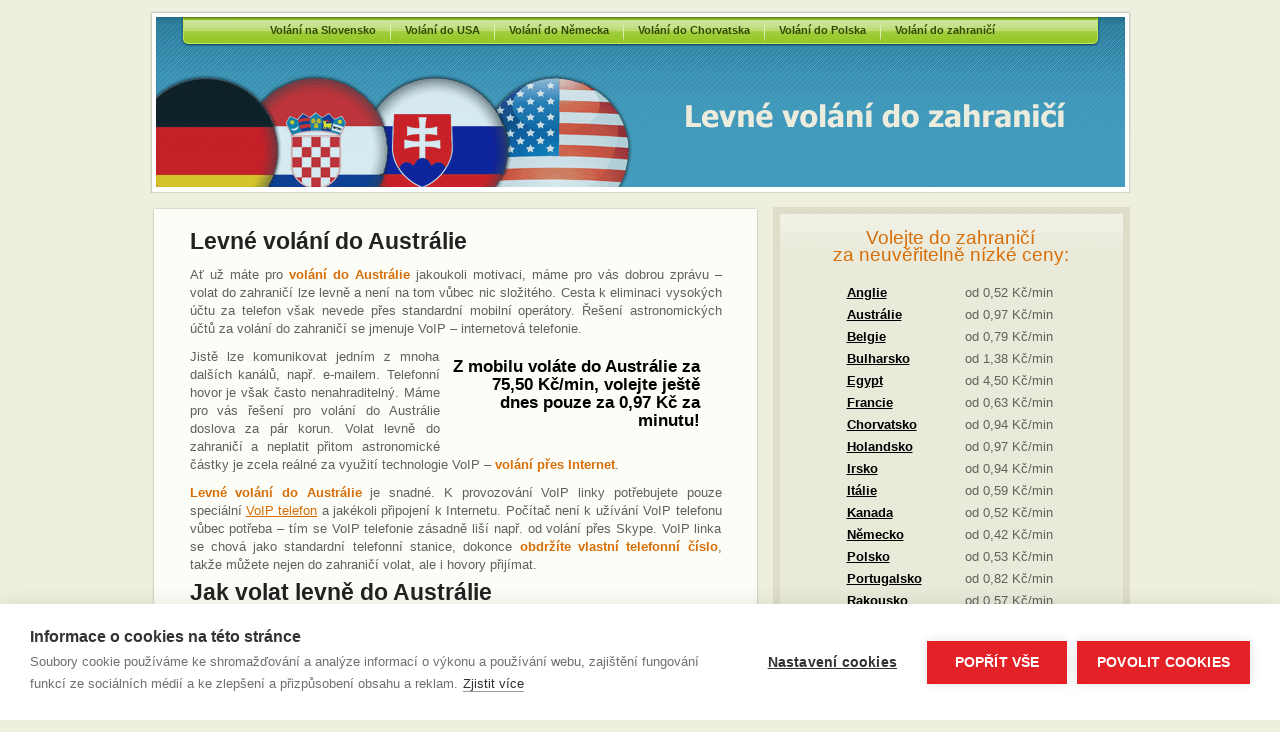

--- FILE ---
content_type: text/html
request_url: https://www.volanidozahranici.cz/volani-do-australie.htm
body_size: 5047
content:
<!DOCTYPE html PUBLIC "-//W3C//DTD XHTML 1.0 Transitional//EN" "http://www.w3.org/TR/xhtml1/DTD/xhtml1-transitional.dtd">
<html xmlns="http://www.w3.org/1999/xhtml">
<head>
<meta http-equiv="Content-Type" content="text/html; charset=utf-8" />
<meta name="description" content="Levné volání do Austrálie, od 0,97 Kč/min. Stačí vám jen VoIP telefon a připojení k Internetu.">
<meta name="keywords" content="volání do Austrálie, levné volání do zahraničí, volání přes Internet, VoIP">
<title>Volání do Austrálie: Volejte levně již za 0,97 Kč za minutu! Levné volání přes Internet</title>
<link href="style.css" rel="stylesheet" type="text/css" />
<!-- cookies bar cookiehub start -->
<script type="text/javascript">
var cpm = {};
(function(h,u,b){
var d=h.getElementsByTagName("script")[0],e=h.createElement("script");
e.async=true;e.src='https://cookiehub.net/c2/294f90f0.js';
e.onload=function(){u.cookiehub.load(b);};
d.parentNode.insertBefore(e,d);
})(document,window,cpm);
</script>
<!-- cookies bar cookiehub end -->
<!-- Google Consent Mode -->
<script>
window.dataLayer = window.dataLayer || [];
function gtag(){dataLayer.push(arguments);}
gtag('consent', 'default', {'ad_storage': 'denied', 'analytics_storage': 'denied', 'wait_for_update': 500});
</script>
<!-- Global site tag (gtag.js) - Google Analytics -->
<script async src="https://www.googletagmanager.com/gtag/js?id=G-2WFYWPMYQH"></script>
<script>
  window.dataLayer = window.dataLayer || [];
  function gtag(){dataLayer.push(arguments);}
  gtag('js', new Date());

  gtag('config', 'G-ZKE9FVTY5P');
</script>

  <!-- sKlik retargeting -->
   <script type="text/plain" data-consent="marketing">
    /* <![CDATA[ */
    var seznam_retargeting_id = 12330;
    /* ]]> */
   </script>
   <script type="text/plain" data-consent="marketing" src="//c.imedia.cz/js/retargeting.js"></script>

<!-- Facebook Pixel Code -->
      <script type="text/plain" data-consent="marketing">
      !function(f,b,e,v,n,t,s){if(f.fbq)return;n=f.fbq=function(){n.callMethod?
      n.callMethod.apply(n,arguments):n.queue.push(arguments)};if(!f._fbq)f._fbq=n;
      n.push=n;n.loaded=!0;n.version='2.0';n.queue=[];t=b.createElement(e);t.async=!0;
      t.src=v;s=b.getElementsByTagName(e)[0];s.parentNode.insertBefore(t,s)}(window,
      document,'script','//connect.facebook.net/en_US/fbevents.js');

      fbq('init', '831066943682214');
      fbq('track', "PageView");</script>
      <noscript><img height="1" width="1" style="display:none" src="https://www.facebook.com/tr?id=831066943682214&ev=PageView&noscript=1" /></noscript>
<!-- End Facebook Pixel Code -->    

</head>
<body>
<!--header start -->
<div id="header">
<ul>
<li><h2><a href="//www.volanidozahranici.cz/volani-na-slovensko.htm" title="Volání na Slovensko">Volání na Slovensko</a></h2></li>
<li><h2><a href="//www.volanidozahranici.cz/volani-do-usa.htm" title="Volání do USA">Volání do USA</a></h2></li>
<li><h2><a href="//www.volanidozahranici.cz/volani-do-nemecka.htm" title="Volání do Německa">Volání do Německa</a></h2></li>
<li><h2><a href="//www.volanidozahranici.cz/volani-do-chorvatska.htm" title="Volání do Chorvatska">Volání do Chorvatska</a></h2></li>
<li><h2><a href="//www.volanidozahranici.cz/volani-do-polska.htm" title="Volání do Polska">Volání do Polska</a></h2></li>
<li class="last"><h2><a href="//www.volanidozahranici.cz/" title="Volání do zahraničí">Volání do zahraničí</a></h2></li>
</ul>
<h1><a href="//www.volanidozahranici.cz/" title="Volání do zahraničí">Volání do Austrálie</a></h1>

</div>
<!--header end -->
<!--body start -->
<div id="body">
<!--left panel start -->
<div id="left">
<div id="left0">
<p class="title">Volejte do zahraničí<br /> za neuvěřitelně nízké ceny:</p>
<div class="table">
		<table class="table">
			<tbody>
				<tr>
					<td><strong><a href="//www.volanidozahranici.cz/volani-do-anglie.htm" title="Volání do Anglie">Anglie</a></strong></td>
					<td class="right-row">od 0,52 Kč/min</td>
				</tr>
				<tr>
					<td><strong><a href="//www.volanidozahranici.cz/volani-do-australie.htm" title="Volání do Austrálie">Austrálie</a></strong></td>
					<td class="right-row">od 0,97 Kč/min</td>
				</tr>
				<tr>
					<td><strong><a href="//www.volanidozahranici.cz/volani-do-belgie.htm" title="Volání do Belgie">Belgie</a></strong></td>
					<td class="right-row">od 0,79 Kč/min</td>
				</tr>
				<tr>
					<td><strong><a href="//www.volanidozahranici.cz/volani-do-bulharska.htm" title="Volání do Bulharska">Bulharsko</a></strong></td>
					<td class="right-row">od 1,38 Kč/min</td>
				</tr>
				<tr>
					<td><strong><a href="//www.volanidozahranici.cz/volani-do-egypta.htm" title="Volání do Egypta">Egypt</a></strong></td>
					<td class="right-row">od 4,50 Kč/min</td>
				</tr>
				<tr>
					<td><strong><a href="//www.volanidozahranici.cz/volani-do-francie.htm" title="Volání do Francie">Francie</a></strong></td>
					<td class="right-row">od 0,63 Kč/min</td>
				</tr>
				<tr>
					<td><strong><a href="//www.volanidozahranici.cz/volani-do-chorvatska.htm" title="Volání do Chorvatska">Chorvatsko</a></strong></td>
					<td class="right-row">od 0,94 Kč/min</td>
				</tr>
				<tr>
					<td><strong><a href="//www.volanidozahranici.cz/volani-do-holandska.htm" title="Volání do Holandska">Holandsko</a></strong></td>
					<td class="right-row">od 0,97 Kč/min</td>
				</tr>
				<tr>
					<td><strong><a href="//www.volanidozahranici.cz/volani-do-irska.htm" title="Volání do Irska">Irsko</a></strong></td>
					<td class="right-row">od 0,94 Kč/min</td>
				</tr>
				<tr>
					<td><strong><a href="//www.volanidozahranici.cz/volani-do-italie.htm" title="Volání do Itálie">Itálie</a></strong></td>
					<td class="right-row">od 0,59 Kč/min</td>
				</tr>
        <td><strong><a href="//www.volanidozahranici.cz/volani-do-kanady.htm" title="Volání do Kanady">Kanada</a></strong></td><td class="right-row">od 0,52 Kč/min</td>
				<tr>
					<td><strong><a href="//www.volanidozahranici.cz/volani-do-nemecka.htm" title="Volání do Německa">Německo</a></strong></td>
					<td class="right-row">od 0,42 Kč/min</td>
				</tr>
				<tr>
					<td><strong><a href="//www.volanidozahranici.cz/volani-do-polska.htm" title="Volání do Polska">Polsko</a></strong></td>
					<td class="right-row">od 0,53 Kč/min</td>
				</tr>
				<tr>
					<td><strong><a href="//www.volanidozahranici.cz/volani-do-portugalska.htm" title="Volání do Portugalska">Portugalsko</a></strong></td>
					<td class="right-row">od 0,82 Kč/min</td>
				</tr>
				<tr>
					<td><strong><a href="//www.volanidozahranici.cz/volani-do-rakouska.htm" title="Volání do Rakouska">Rakousko</a></strong></td>
					<td class="right-row">od 0,57 Kč/min</td>
				</tr>
				<tr>
					<td><strong><a href="//www.volanidozahranici.cz/volani-na-slovensko.htm" title="Volání na Slovensko">Slovensko</a></strong></td>
					<td class="right-row">od 0,60 Kč/min</td>
				</tr>
        	<tr>
					<td><strong><a href="//www.volanidozahranici.cz/volani-do-spanelska.htm" title="Volání do Španělska">Španělsko</a></strong></td>
					<td class="right-row">od 0,74 Kč/min</td>
								</tr>
				<tr>
					<td><strong><a href="//www.volanidozahranici.cz/volani-do-svycarska.htm" title="Volání do Švýcarska">Švýcarsko</a></strong></td>
					<td class="right-row">od 1,19 Kč/min</td>
				</tr>
				<tr>
					<td><strong><a href="//www.volanidozahranici.cz/volani-do-ruska.htm" title="Volání do Ruska">Rusko</a></strong></td>
					<td class="right-row">od 1,77 Kč/min</td>
				</tr>
				<tr>
					<td><strong><a href="//www.volanidozahranici.cz/volani-do-turecka.htm" title="Volání do Turecko">Turecko</a></strong></td>
					<td class="right-row">od 1,62 Kč/min</td>
				</tr>
				<tr>
					<td><strong><a href="//www.volanidozahranici.cz/volani-do-usa.htm" title="Volání do USA">USA</a></strong></td>
					<td class="right-row">od 0,51 Kč/min</td>
				</tr>
			</tbody>
		</table>
	</div>
</div>
<div id="left1">
<p class="pic1"></p>
<p class="boxTxt1"><span>Levné volání</span>Využijte k volání své připojení k internetu a volejte za bezkonkurenčně nízké ceny! Pomocí telefonního operátora FAYN získáte <strong>neuvěřitelně nízké ceny hovorů</strong>. Vše <strong>bez měsíčních paušálů</strong>, platba probíhá formou předplaceného kreditu.</p>
<br class="spacer" />
</div>
<!--left1 end -->
<!--left2 start -->
<div id="left2">
<p class="pic2"></p>
<p class="boxTxt2"><span>Vlastní číslo</span>S voláním přes internet (VoIP) získáte plnohodnotnou alternativu pevné nebo mobilní linky. Získáte  <strong>vlastní telefonní číslo</strong>. Užívání VoIP je maximálně jednoduché a uživatelsky příjemné. <strong>Potřebujete jen VoIP telefonní přístroj</strong> (či chytrý mobil) <strong>a připojení k Internetu</strong>.</p>
<br class="spacer" />
</div>
<!--left2 end -->
<!--left3 start -->
<div id="left3">
<p class="pic3"></p>
<p class="boxTxt3"><span>Jak začít?</span>Zaujala-li vás nabídka, další informace získáte na stránkách jednoho z VoIP operátorů, společnosti <a href="http://www.fayn.cz/tarify/" title="Volání přes Internet" onclick="recordOutboundLink(this, 'FaynCZ', 'www.fayn.cz');return false;">Fayn</a>. Vstupte do světa <strong><a href="http://www.fayn.cz/" title="Volání přes Internet" onclick="recordOutboundLink(this, 'FaynCZ', 'www.fayn.cz');return false;">volání přes Internet</a></strong>.</p>
<!--left3 end -->
<br class="spacer" />
</div>
<!--left2 end -->
<br class="spacer" />
<br />
<div id="left0">
<p class="title">Zaujalo vás levné volání?<br />Čtěte také:</p>
<div class="table">
		<table class="table">
			<tbody>
				<tr>
					<td>Jak na <strong><a href="//www.volanizdarma.cz" title="Volání zdarma">Volání zdarma</a></strong>.</td>
				</tr>
				<tr>
					<td>Jak zřídit <strong><a href="http://www.mobilnivoip.cz" title="Mobilní VoIP">VoIP v mobilu</a></strong>.</td>
				</tr>
				<tr>
					<td>Prostudujte <strong><a href="http://www.wikivoip.cz" title="VoIP volání">slovníček VoIP</a></strong>.</td>
				</tr>
				
			</tbody>
		</table>
	</div>
</div>
</div>
<!--left panel end -->
<!--right panel start -->
<div id="right">
<p class="rightTop"></p>
<h2>Levné volání do Austrálie</h2>
<p class="rightTxt1">Ať už máte pro <strong>volání do Austrálie</strong> jakoukoli motivaci, máme pro vás dobrou zprávu – volat do zahraničí lze levně a není na tom vůbec nic složitého. Cesta k eliminaci vysokých účtu za telefon však nevede přes standardní mobilní operátory. Řešení astronomických účtů za volání do zahraničí se jmenuje VoIP – internetová telefonie.</p>
<p class="block">Z mobilu voláte do Austrálie za 75,50 Kč/min, volejte ještě dnes pouze za 0,97 Kč za minutu!</p>
<p class="rightTxt1">Jistě lze komunikovat jedním z mnoha dalších kanálů, např. e-mailem. Telefonní hovor je však často nenahraditelný. Máme pro vás řešení pro volání do Austrálie doslova za pár korun. Volat levně do zahraničí a neplatit přitom astronomické částky je zcela reálné za využití technologie VoIP – <strong>volání přes Internet</strong>.</p>
<p class="rightTxt1"><strong>Levné volání do Austrálie</strong> je snadné. K provozování VoIP linky potřebujete pouze speciální <a href="http://wikivoip.cz/index.php/IP_telefon" title="IP telefon">VoIP telefon</a> a jakékoli připojení k Internetu. Počítač není k užívání VoIP telefonu vůbec potřeba – tím se VoIP telefonie zásadně liší např. od volání přes Skype. VoIP linka se chová jako standardní telefonní stanice, dokonce <strong>obdržíte vlastní telefonní číslo</strong>, takže můžete nejen do zahraničí volat, ale i hovory přijímat.</p>
<h2>Jak volat levně do Austrálie</h2>
<p class="rightTxt1">Levné <strong>volání do zahraničí skrze VoIP</strong> lze provádět i přes mobilní telefon. Stačí Vám k tomu pouze chytrý mobil podporující Wi-Fi (bezdrátové připojení k Internetu) a SIP (internetový protokol určený pro přenos signalizace v internetové telefonii). Kdykoli se pak s takovým mobilem dostanete do dosahu Wi-Fi signálu, můžete volat do Kanady i kamkoli jinam za nesrovnatelně nízké ceny. Zaujala vás tato možnost?</p>
<p class="rightTxt1">Předním poskytovatelem internetové telefonie v ČR je operátor <a href="http://www.fayn.cz/" title="Levné volání" onclick="recordOutboundLink(this, 'FaynCZ', 'www.fayn.cz');return false;">FAYN</a>. Jaké ceny nabízí pro volání do Austrálie?</p><br />
<h3>Ceny českých operátorů pro volání do Austrálie</h3>
<p class="rightTxt1">Zde je jednoduchý přehled a srovnání nabídek českých operátorů pro volání do Austrálie:</p>
	<div class="table">
		<table class="table">
			<tbody>
				<tr>
					<td><strong>O2 pevná linka</strong></td>
					<td>18 Kč/min</td>
					<td>při paušálu 239 Kč měsíčně</td>
				</tr>
				<tr>
					<td><strong>O2 mobil</strong></td>
					<td>75,50 Kč/min</td>
					<td>bez měsíčního paušálu</td>
				</tr>
				<tr>
					<td><strong>Vodafone</strong></td>
					<td>11,50 Kč/min</td>
					<td>bez měsíčního paušálu</td>
				</tr>
				<tr>
					<td><strong>T-Mobile</strong></td>
					<td>41,14 Kč/min<br />
					</td>
					<td>bez měsíčního paušálu</td>
				</tr>
				<tr>
					<td><strong><a href="http://www.fayn.cz/tarify/" onclick="recordOutboundLink(this, 'FaynCZ', 'www.fayn.cz');return false;">FAYN (tarif NAPLNO)</a></strong></td>
					<td>od <span><strong>0,97 Kč/min</strong></span></td>
					<td><span><strong>paušál 240,79 Kč měsíčně</strong></span></td>
				</tr>
        	<td><strong><a href="http://www.fayn.cz/tarify/" onclick="recordOutboundLink(this, 'FaynCZ', 'www.fayn.cz');return false;">FAYN (tarif PADESÁTNÍK)</a></strong></td>
					<td>od <span><strong>1,05 Kč/min</strong></span></td>
					<td><span><strong>paušál 119,79 Kč měsíčně</strong></span></td>
				</tr>
				<tr>
					<td><strong><a href="http://www.fayn.cz/tarify/" onclick="recordOutboundLink(this, 'FaynCZ', 'www.fayn.cz');return false;">FAYN (tarif POHODA)</a></strong></td>
					<td>od <span><strong>1,05 Kč/min</strong></span></td>
					<td><span><strong>paušál 59,29 Kč měsíčně</strong></span></td>
				</tr>
				<tr>
					<td><strong><a href="http://www.fayn.cz/tarify/" onclick="recordOutboundLink(this, 'FaynCZ', 'www.fayn.cz');return false;">FAYN (tarif START)</a></strong></td>
					<td>od <span><strong>1,14 Kč/min</strong></span></td>
					<td><span><strong>bez měsíčního paušálu</strong></span></td>
				</tr>
			</tbody>
		</table>
	</div>
	<p class="rightTxt1"><em>Uvedené ceny jsou konečné, včetně 21% DPH.</em></p>	
	<br />
<h3>Austrálie - předvolby, volačky</h3>
<p class="rightTxt1">Telefonní předvolba pro Českou republiku je 00 420, předvolba pro Austrálii je <strong>00 61</strong>.</p>
<br />
<h3>Jak začít levně volat do Austrálie</h3>
<p class="rightTxt1">Jak tedy můžete volat levně do zahraničí? Navštivte web VOIP operátora <a href="http://www.fayn.cz/tarify/" title="levné volání" onclick="recordOutboundLink(this, 'FaynCZ', 'www.fayn.cz');return false;">FAYN</a>, vyberte si tarif, který vám nejvíce vyhovuje, a přejděte k objednávce. Postup od počátku objednávky ke konečnému telefonování je následující:</p>
<ol>
<li class="list">Objednání tarifu</li>
<li class="list">Zakoupení a zapojení VoIP telefonu</li>
<li class="list">Dobití předplaceného „kreditu“ pro telefonování</li>	
</ol>
<p class="rightTxt1">Všechny potřebné podrobnosti se dozvíte v průběhu objednávky. Vše je snadné a jednoduché, během několika hodin až dnů můžete volat za minimální ceny!</p><br />
<h3>Levné volání nejen do Austrálie</h3>
<p class="rightTxt1">Operátor FAYN nabízí levné volání nejen do Austrálie, ale i do řady dalších zemí. Např:</p>
<p class="rightTxt1">
<a href="//www.volanidozahranici.cz/volani-do-anglie.htm" title="Volání do Anglie">Levné volání do Anglie</a><br />
<a href="//www.volanidozahranici.cz/volani-do-belgie.htm" title="Volání do Belgie">Levné volání do Belgie</a><br />
<a href="//www.volanidozahranici.cz/volani-do-francie.htm" title="Volání do Francie">Levné volání do Francie</a><br />
<a href="//www.volanidozahranici.cz/volani-do-chorvatska.htm" title="Volání do Chorvatska">Levné volání do Chorvatska</a><br />
<a href="//www.volanidozahranici.cz/volani-do-italie.htm" title="Volání do Itálie">Levné volání do Itálie</a><br />
<a href="//www.volanidozahranici.cz/volani-do-kanady.htm" title="Volání do Kanady">Levné volání do Kanady</a><br />
<a href="//www.volanidozahranici.cz/volani-do-nemecka.htm" title="Volání do Německa">Levné volání do Německa</a><br />
<a href="//www.volanidozahranici.cz/volani-do-polska.htm" title="Volání do Polska">Levné volání do Polska</a><br />
<a href="//www.volanidozahranici.cz/volani-do-portugalska.htm" title="Volání do Portugalska">Levné volání do Portugalska</a><br />
<a href="//www.volanidozahranici.cz/volani-do-rakouska.htm" title="Volání do Rakouska">Levné volání do Rakouska</a><br />
<a href="//www.volanidozahranici.cz/volani-do-belgie.htm" title="Volání do Belgie">Levné volání do Belgie</a><br />
<a href="//www.volanidozahranici.cz/volani-na-slovensko.htm" title="Volání na Slovensko">Levné volání na Slovensko</a><br />
<a href="//www.volanidozahranici.cz/volani-do-spanelska.htm" title="Volání do Španělska">Levné volání do Španělska</a><br />  
<a href="//www.volanidozahranici.cz/volani-do-usa.htm" title="Volání do USA">Levné volání do USA</a><br />
<p class="rightTxt1">To vše a mnohem více <strong>za zlomky cen mobilních operátorů</strong> (viz tabulka výše). Levně volat  můžete volat do jakékoli země světa. Kompletní seznam zemí, do kterých se lze levně dovolat, naleznete na webu operátora <a href="http://www.fayn.cz/tarify/mezinarodni-volani/" title="volání přes Internet" onclick="recordOutboundLink(this, 'FaynCZ', 'www.fayn.cz');return false;">FAYN</a>, včetně podrobného ceníku.</p>
<p class="rightBottom"></p>
<br class="spacer" />
</div>
<!--right panel end -->
<br class="spacer" />
</div>
<!--body end -->

<!--footer start -->
<div id="footer">
<ul>
	<li><a href="//www.volanidozahranici.cz/volani-na-slovensko.htm" title="Volání na Slovensko">Volání na Slovensko</a>|</li>
	<li><a href="//www.volanidozahranici.cz/volani-do-usa.htm" title="Volání do USA">Volání do USA</a>|</li>
	<li><a href="//www.volanidozahranici.cz/volani-do-nemecka.htm" title="Volání do Německa">Volání do Německa</a>|</li>
	<li><a href="//www.volanidozahranici.cz/volani-do-chorvatska.htm" title="Volání do Chorvatska">Volání do Chorvatska</a>|</li>
	<li><a href="//www.volanidozahranici.cz/volani-do-polska.htm" title="Volání do Polska">Volání do Polska</a>|</li>
	<li><a href="//www.volanidozahranici.cz/volani-do-anglie.htm" title="Volání do Anglie">Volání do Anglie</a>|</li>
	<li><a href="//www.volanidozahranici.cz/volani-do-rakouska.htm" title="Volání do Rakouska">Volání do Rakouska</a>|</li>
	<li><a href="//www.volanidozahranici.cz/volani-do-francie.htm" title="Volání do Francie">Volání do Francie</a>|</li>
	<li><a href="//www.volanidozahranici.cz/predvolby-do-zahranici.htm" title="Předvolby do zahraničí">Předvolby do zahraničí</a>|</li>
	<li><a href="//www.volanidozahranici.cz/volani-do-italie.htm" title="Volání do Itálie">Volání do Itálie</a>|</li>
	<li><a href="//www.volanidozahranici.cz/volani-do-kanady.htm" title="Volání do Kanady">Volání do Kanady</a>|</li>
		<li><a href="//www.volanidozahranici.cz/volani-do-spanelska.htm" title="Volání do Španělska">Volání do Španělska</a>|</li>
		<li><a href="//www.volanidozahranici.cz/volani-do-belgie.htm" title="Volání do Belgie">Volání do Belgie</a>|</li>
	<li><a href="//www.volanidozahranici.cz/volani-do-portugalska.htm" title="Volání do Španělska">Volání do Portugalska</a>|</li>
	<li><a href="//www.volanidozahranici.cz/volani-do-ruska.htm" title="Volání do Ruska">Volání do Ruska</a>|</li>
	<li><a href="//www.volanidozahranici.cz/volani-do-australie.htm" title="Volání do Austrálie">Volání do Austrálie</a>|</li>
	<li><a href="//www.volanidozahranici.cz/volani-do-egypta.htm" title="Volání do Egypta">Volání do Egypta</a>|</li>
	<li><a href="//www.volanidozahranici.cz/volani-do-turecka.htm" title="Volání do Turecka">Volání do Turecka</a>|</li>
	<li><a href="//www.volanidozahranici.cz/volani-do-bulharska.htm" title="Volání do Bulharska">Volání do Bulharska</a>|</li>
	<li><a href="//www.volanidozahranici.cz/volani-do-svycarska.htm" title="Volání do Švýcarska">Volání do Švýcarska</a>|</li>
	<li><a href="//www.volanidozahranici.cz/volani-do-holandska.htm" title="Volání do Holandska">Volání do Holandska</a>|</li>
	<li><a href="//www.volanidozahranici.cz/volani-do-irska.htm" title="Volání do Irska">Volání do Irska</a>|</li>
	<li><a href="http://volanidozahranici.cz/mobilni-internet-v-zahranici.htm" title="Mobilní internet v zahraničí">Mobilní internet v zahraničí</a></li>
  </ul>
	<p class="design">
	<a href="http://www.fayn.cz/" title="Telefonování přes Internet" onclick="recordOutboundLink(this, 'FaynCZ', 'www.fayn.cz');return false;">FAYN</a>
	</p></div>
<!--footer end -->
</body>
</html>


--- FILE ---
content_type: text/css
request_url: https://www.volanidozahranici.cz/style.css
body_size: 1884
content:
/* CSS Document */

body{
	padding:11px 0 14px 0;
	margin:0;
	background-color:#EFEFDF;
	color:#000;
}
div, h1, h2, p, form, label, input, textarea, img, span{
	margin:0; padding:0;
}

ul{
	margin:0; 
	padding:0; 
	list-style-type:none;
	font-size:0;
}
.spacer{
	clear:both; 
	font-size:0; 
	line-height:0;
}

/*------------------------------------------------body--------------------*/

/*------------------------------------------------header--------------------*/
#header{
	background:url(images/header.gif) 0 0 no-repeat;
	width:981px;
	height:183px;
	position:relative;
	margin:0 auto;
}
#header ul{
	background:url(images/nav_bar.gif) 0 0 no-repeat;
	width:950px;
	height:29px;
	position:absolute;
	left:31px;
	top:6px;
	padding:0 0 0 75px;
}
#header ul li{
	background:url(images/nav_div.gif) right top no-repeat;
	height:27px;
	float:left;
	padding:0 1px 0 0;
}
#header ul li h2 a{
	display:block;
	background:url(images/nav_bg.gif) 0 0 repeat-x;
	padding:0 14px;
	font:bold 11px/27px Arial, Helvetica, sans-serif;
	color:#344A04;
	background-color:inherit;
	text-decoration:none;
}
#header ul li h2 a:hover{
	background:url(images/nav_hover.gif) 0 0 repeat-x;
	color:#fff;
	background-color:inherit;
}
#header ul li H2 a.hover{
	display:block;
	background:url(images/nav_hover.gif) 0 0 repeat-x;
	color:#fff;
	padding:0 14px;
	font:bold 11px/27px Arial, Helvetica, sans-serif;
	background-color:inherit;
	text-decoration:none;
	cursor:text;
}
#header ul li.last{
	background-image:none;
	height:27px;
	float:left;
}
#header img.logo{
	position:absolute;
	left:40px;
	top:98px;
	width:249px;
	height:72px;
}
#header h1 a{
	background:url(images/spacer.gif) 0 0 no-repeat;
	width:530px;
	height:50px;
	position:absolute;
	left:411px;
	top:80px;
	text-indent:-10000px;
}
#header p{
	font:normal 12px/19px Arial, Helvetica, sans-serif;
	color:#fff;
	background-color:inherit;
	position:absolute;
	left:411px;
	top:142px;
}
#header p span.txt1{
	color:#fff;
	background-color:#1E6887;
}
#header img.icon{
	position:absolute;
	left:60px;
	top:190px;
	width:174px;
	height:80px;
}
#header p.topText{
	font:normal 18px/23px Arial, Helvetica, sans-serif;
	color:#E8E8E8;
	background-color:inherit;
	position:absolute;
	left:285px;
	top:203px;
	width:588px;
}
#header p.topText span.smallTxt{
	font:normal 12px/18px Arial, Helvetica, sans-serif;
	color:#FF9C3A;
	background-color:inherit;
	padding:0 0 0 8px;
}
#header a.readMore{
	display:block;
	background:url(images/read_more.gif) 0 0 no-repeat;
	width:50px;
	height:38px;
	position:absolute;
	left:895px;
	top:203px;
}
#header a.readMore:hover{
	background:url(images/read_more_hover.gif) 0 0 no-repeat;
}
/*------------------------------------------------header--------------------*/

/*------------------------------------------------body--------------------*/
#body{
	width:978px;
	padding:13px 1px 13px 2px;
	margin:0 auto;
}
/*------------------------------------------------left--------------------*/
#left{
	width:357px;
	float:right;
}
#left0{
	width:324px;
	background:url(images/lft_box_bg.gif) 0 0 no-repeat #EAEADA;
	border:#DDDDCA solid 7px;
	margin:0 0 4px 0;
	padding:5px 10px 6px 9px;
	color:#4E4E4E;
}
#left0 .title{
	font:normal 19px/17px Arial, Helvetica, sans-serif;
	color:#D76E08;
	text-align: center;
	padding-top: 10px;
}
#left0 table{
	padding:18px 38px 10px 55px;
}
#left0 table td{
	font:normal 13px/18px Arial, Helvetica, sans-serif;
	color:#62625C;
}
#left0 table td.right-row{
	padding-left:40px;
}
#left0 table td a {
	color:#000000;
	text-decoration:underline;
}
#left0 table td a:hover {
	color:#000000;
	text-decoration:none;
}
#left0 table td span{
	color:#D76E08;
}
#left1{
	width:324px;
	background:url(images/lft_box_bg.gif) 0 0 no-repeat #EAEADA;
	border:#DDDDCA solid 7px;
	margin:0 0 4px 0;
	padding:5px 10px 6px 9px;
	color:#4E4E4E;
}
#left1 p.pic1{
	display:block;
	background:url(images/lft_pic1.gif) 0 0 no-repeat;
	width:100px;
	height:109px;
	margin:5px 0 0 0;
	float:left;
}
#left1 p.boxTxt1{
	float:right;
	padding:0 0 0 15px;
	border-left:#F9F9F1 solid 2px;
	font:normal 11px/16px "Trebuchet MS", Arial, Helvetica, sans-serif;
	width:199px;
}
#left1 p.boxTxt1 strong{
	font:bold 11px/16px "Trebuchet MS", Arial, Helvetica, sans-serif;
	color:#D76E08;
}
#left1 p.boxTxt1 span{
	font:normal 19px/17px Arial, Helvetica, sans-serif;
	color:#D76E08;
	background-color:inherit;
	padding:0 0 0 25px;
	margin:0 0 10px 0;
	background:url(images/one.gif) 0 0 no-repeat;
	height:17px;
	display:block;
}
#left2{
	width:316px;
	background:url(images/lft_box_bg.gif) 0 0 no-repeat #EAEADA;
	border:#DDDDCA solid 7px;
	margin:0 0 4px 0;
	padding:5px 10px 6px 17px;
	color:#4E4E4E;
}
#left2 p.pic2{
	display:block;
	background:url(images/lft_pic2.gif) 0 0 no-repeat;
	width:100px;
	height:84px;
	margin:2px 0 0 0;
	float:left;
}
#left2 p.boxTxt2{
	float:right;
	padding:0 0 0 15px;
	border-left:#F9F9F1 solid 2px;
	font:normal 11px/16px "Trebuchet MS", Arial, Helvetica, sans-serif;
	width:199px;
}
#left2 p.boxTxt2 strong{
	font:bold 11px/16px "Trebuchet MS", Arial, Helvetica, sans-serif;
	color:#D76E08;
}
#left2 p.boxTxt2 span{
	font:normal 19px/17px Arial, Helvetica, sans-serif;
	color:#D76E08;
	background-color:inherit;
	padding:0 0 0 25px;
	margin:0 0 10px 0;
	background:url(images/two.gif) 0 0 no-repeat;
	height:17px;
	display:block;
}
#left3{
	width:324px;
	background:url(images/lft_box_bg.gif) 0 0 no-repeat #EAEADA;
	border:#DDDDCA solid 7px;
	margin:0;
	padding:5px 10px 6px 9px;
	color:#4E4E4E;
}
#left3 p.pic3{
	display:block;
	background:url(images/lft_pic3.gif) 0 0 no-repeat;
	width:100px;
	height:100px;
	margin:2px 0 0 0;
	float:left;
}
#left3 p.boxTxt3{
	float:right;
	padding:0 0 0 15px;
	border-left:#F9F9F1 solid 2px;
	font:normal 11px/16px "Trebuchet MS", Arial, Helvetica, sans-serif;
	width:199px;
}
#left3 p.boxTxt3 a{
	color:#D76E08;
	text-decoration:underline;
}
#left3 p.boxTxt3 a:hover{
	color:#000000;
	text-decoration:none;
}
#left2 p.boxTxt3 strong{
	font:bold 11px/16px "Trebuchet MS", Arial, Helvetica, sans-serif;
	color:#D76E08;
}
#left3 p.boxTxt3 span{
	font:normal 19px/17px Arial, Helvetica, sans-serif;
	color:#D76E08;
	background-color:inherit;
	padding:0 0 0 25px;
	margin:0 0 10px 0;
	background:url(images/three.gif) 0 0 no-repeat;
	height:17px;
	display:block;
}
/*------------------------------------------------left--------------------*/

/*------------------------------------------------right--------------------*/
#right{
	width:608px;
	float:left;
	background:url(images/right_panel_bg.gif) 0 0 repeat-y;
}
#right p.rightTop{
	display:block;
	background:url(images/right_top.gif) 0 0 no-repeat;
	width:608px;
	height:26px;
}
#right h2{
	font:bold 23px/17px Arial, Helvetica, sans-serif;
	color:#222222;
	background-color:inherit;
	margin:0 0 16px 0;
	padding:0 0 0 38px;
	display:block;
}
#right h3{
	font:bold 20px/15px Arial, Helvetica, sans-serif;
	color:#222222;
	background-color:inherit;
	margin:0 0 16px 0;
	padding:0 0 0 38px;
	display:block;
}
#right p.rightTxt1{
	font:normal 13px/18px Arial, Helvetica, sans-serif;
	color:#62625C;
	background-color:inherit;
	padding:0 38px 10px 38px;
	text-align: justify;
}
#right p.rightPic{
	display:block;
	background:url(images/header.gif) 0 0 no-repeat;
	width:166px;
	height:155px;
	float:left;
	margin:0 0 22px 0;
}
#right table{
	width:580px;
	padding:0 38px 10px 38px;
}
#right table td{
	font:normal 13px/18px Arial, Helvetica, sans-serif;
	color:#62625C;
}
#right table td a {
	color:#D76E08;
	text-decoration:underline;
}
#right table td a:hover {
	color:#000000;
	text-decoration:none;
}
#right table td span{
	color:#D76E08;
}
#right ol{
	margin-left: 35px;
}
#right li.list{
	font:normal 13px/18px Arial, Helvetica, sans-serif;
	color:#62625C;
	background-color:inherit;
}
#right .block{
	font:bold 17px/18px Arial, Helvetica, sans-serif;
	color:#000000;
	background-color:inherit;
	width:250px;
	display:block;
	float: right;
	text-align: right;
	margin-right: 50px;
	padding: 10px 10px 10px 10px;
}
#right p.rightTxt1 strong{
	color:#D76E08;
}
#right p a{
	color:#D76E08;
	text-decoration:underline;
}
#right p a:hover{
	color:#000000;
	text-decoration:none;
}
#right p.rightTxt2{
	font:normal 13px/18px Arial, Helvetica, sans-serif;
	color:#62625C;
	background-color:inherit;
	padding:0 0 20px 38px;
	float:left;
	width:349px;
	margin:0 27px 0 0;
}
#right p.rightTxt2 span{
	font:bold 17px/18px Arial, Helvetica, sans-serif;
	color:#D76E08;
	background-color:inherit;
	border-bottom:#BCBCB5 dashed 1px;
	width:340px;
	display:block;
	margin:0 0 15px 0;
}
#right p.rightPic{
	display:block;
	background:url(images/right_panel_pic.gif) 0 0 no-repeat;
	width:166px;
	height:155px;
	float:left;
	margin:0 0 22px 0;
}
#right p.rightBottom{
	display:block;
	background:url(images/right_bottom.gif) 0 0 no-repeat;
	width:608px;
	height:20px;
	float:left;
}
/*------------------------------------------------right--------------------*/

/*------------------------------------------------body--------------------*/


/*------------------------------------------------footer--------------------*/
#footer{
	width:977px;
	height:110px;
	margin:0 auto;
	background:url(images/footer_bg.gif) 0 0 repeat-x #323232;
	color:#fff;
	position:relative;
}
#footer ul{
	width:900px;
	position:absolute;
	left:11px;
	top:20px;
}
#footer ul li{
	float:left;
	color:#D4D4C6;
	background-color:inherit;
	font:normal 11px/19px Arial, Helvetica, sans-serif;
}
#footer ul li a{
	color:#D4D4C6;
	background-color:inherit;
	font:normal 11px/19px Arial, Helvetica, sans-serif;
	padding:0 7px;
	text-decoration:none;
}
#footer ul li a:hover{
	color:#D4D4C6;
	background-color:#D76E08;
}
#footer a.xht{
	width:98px;
	height:20px;
	background:url(images/xhtml_bg.gif) 0 0 no-repeat;
	position:absolute;
	left:757px;
	top:23px;
}
#footer a.xht:hover{
	background:url(images/xhtml_bg_hover.gif) 0 0 no-repeat;
}
#footer a.cs{
	width:98px;
	height:20px;
	background:url(images/css_bg.gif) 0 0 no-repeat;
	position:absolute;
	left:866px;
	top:23px;
}
#footer a.cs:hover{
	background:url(images/css_bg_hover.gif) 0 0 no-repeat;
}
#footer p.design{
	font:normal 11px/19px Arial, Helvetica, sans-serif;
	color:#D4D4C6;
	background-color:inherit;
	position:absolute;
	left:19px;
	top:75px;
}
#footer p.design a{
	color:#FFFFFF; background-color:inherit; text-decoration:none;
	}
#footer p.design a:hover{
	color:#C5BE25; background-color:inherit;
	}
/*------------------------------------------------footer--------------------*/
